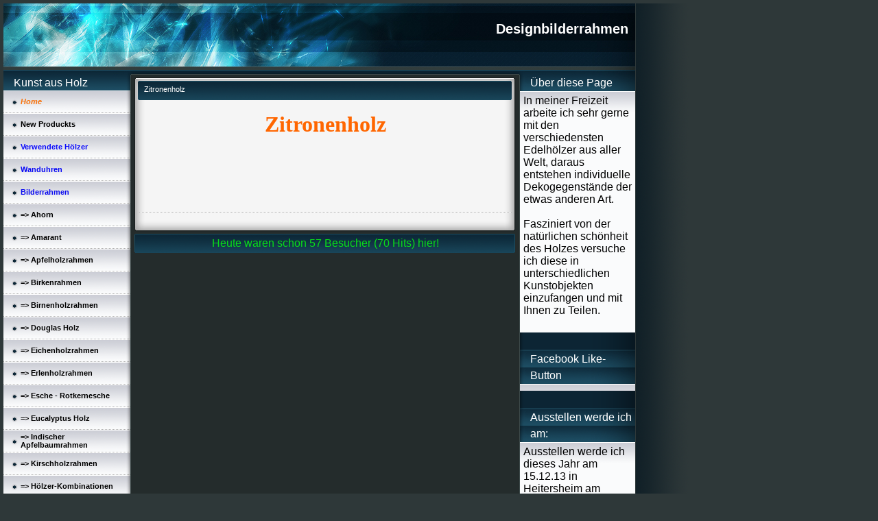

--- FILE ---
content_type: text/html; charset=iso-8859-15
request_url: https://www.edelholzrahmen.de/Zitronenholz.htm
body_size: 5011
content:
<!DOCTYPE HTML PUBLIC "-//W3C//DTD HTML 4.01 Transitional//EN" "http://www.w3.org/TR/html4/loose.dtd">
<html>
<head>
	<meta http-equiv="Content-Type" content="text/html; charset=iso-8859-15">
	        <script type="text/javascript">
        var dateTimeOffset = new Date().getTimezoneOffset();
        
        function getElementsByClassNameLocalTimeWrapper() {
            return document.getElementsByClassName("localtime");
        }
        
        (function () {
            var onload = function () {
                var elementArray = new Array();
                
                if (document.getElementsByClassName) {
                    elementArray = getElementsByClassNameLocalTimeWrapper();
                } else {
                    var re = new RegExp('(^| )localtime( |$)');
                    var els = document.getElementsByTagName("*");
                    for (var i=0,j=els.length; i<j; i++) {
                        if (re.test(els[i].className))
                            elementArray.push(els[i]);
                    }
                }
                
                for (var i = 0; i < elementArray.length; i++) {    
                    var timeLocal = new Date(parseInt(elementArray[i].getAttribute("data-timestamp")));
                    var hour = timeLocal.getHours();
                    var ap = "am";
                    if (hour > 11) {
                        ap = "pm";
                    }
                    else if (hour > 12) {
                        hour = hour - 12;
                    }
                    
                    var string = elementArray[i].getAttribute("data-template");
                    string = string.replace("[Y]", timeLocal.getFullYear());
                    string = string.replace("[m]", ('0' + (timeLocal.getMonth() + 1)).slice(-2));
                    string = string.replace("[d]", ('0' + timeLocal.getDate()).slice(-2));
                    string = string.replace("[H]", ('0' + timeLocal.getHours()).slice(-2));
                    string = string.replace("[g]", ('0' + hour).slice(-2));
                    string = string.replace("[i]", ('0' + timeLocal.getMinutes()).slice(-2));
                    string = string.replace("[s]", ('0' + timeLocal.getSeconds()).slice(-2));
                    string = string.replace("[a]", ap);
                    elementArray[i].childNodes[0].nodeValue = string;
                }
            };
            
            if (window.addEventListener)
                window.addEventListener("DOMContentLoaded", onload);
            else if (window.attachEvent)
                window.attachEvent("onload", onload);
        })();
        </script><link rel="icon" href="https://wtheme.webme.com/img/main/favicon.ico" type="image/x-icon">
<link rel="shortcut icon" type="image/x-icon" href="https://wtheme.webme.com/img/main/favicon.ico" />
<link type="image/x-icon" href="https://wtheme.webme.com/img/main/favicon.ico" />
<link href="https://wtheme.webme.com/img/main/ios_icons/apple-touch-icon.png" rel="apple-touch-icon" />
<link href="https://wtheme.webme.com/img/main/ios_icons/apple-touch-icon-76x76.png" rel="apple-touch-icon" sizes="76x76" />
<link href="https://wtheme.webme.com/img/main/ios_icons/apple-touch-icon-120x120.png" rel="apple-touch-icon" sizes="120x120" />
<link href="https://wtheme.webme.com/img/main/ios_icons/apple-touch-icon-152x152.png" rel="apple-touch-icon" sizes="152x152" />
<meta property="og:title" content="Designbilderrahmen - Zitronenholz" />
<meta property="og:image" content="https://theme.webme.com/designs/iceblue/screen.jpg" />
<script>
    function WebmeLoadAdsScript() {
    }
</script><script>
    document.addEventListener('DOMContentLoaded', function() {
        WebmeLoadAdsScript();
        window.dispatchEvent(new Event('CookieScriptNone'));
    });
</script>	<title>Designbilderrahmen - Zitronenholz</title>
	<style type="text/css">
	<!--
		body {
			background-color: #2e3839;
			margin: 5px;
			font-family:	tahoma, verdana, arial;
		} 
		td {
			font-family:	tahoma, verdana, arial;
			font-size: 16px;
			color: black;
		}
		a {
			font-size: 16px;
			color: black;
			text-decoration: none;
		}
		a:visited {
			text-decoration: none;
		}
		a:hover {
			text-decoration: underline;
		}
		a.std {
			color:#436123;
			text-decoration: none;
		}
		a:visited.std { color:#436123; text-decoration: none; }
		a:hover.std { color:#436123; text-decoration: underline; }
		.small	{
			font-family:	tahoma, verdana, arial;
			font-size: 9px;
			color: #000000;
		}
		.small a {
			color: black;
		}
		.headline,.headline2,.headline3 {
			font-family:	tahoma, verdana, arial;
			font-size: 11px;
			color: white;
		}
		.cont {
			font-family:	tahoma, verdana, arial;
			font-size: 11px;
			color: #000000;
		}
		.ro {
			background-color:#E7E7E7;
		}
		html {
			font-family:	tahoma, verdana, arial;
			font-size: 11px;
		}
		.bbc { color:#FFFFFF; background-color:#FFFFFF; border-color:#FFFFFF; border-style:solid; border-width:1px; text-decoration:none;}
		td.nav {
			background-image: url(//theme.webme.com/designs/iceblue/images/button.gif);
			background-repeat: none;
			height: 33px;
			width: 185px;
			padding-left: 25px;
		}
		td.nav a {
			color: black;
			font-size:11px;
		}
		td.nav_heading {
			background-image: url(//theme.webme.com/designs/iceblue/images/heading_left.gif);
			color: white;
			padding-left: 15px;
			line-height: 23px;
			width: 185px;
			height: 23px;
		}
		td.nav_head {
			background-image: url(//theme.webme.com/designs/iceblue/images/head_left.gif);
			color: white;
			padding-left: 15px;
			line-height: 31px;
			width: 185px;
			height: 31px;
		}
		td.sidebar_heading {
			background-image: url(//theme.webme.com/designs/iceblue/images/heading_right.gif);
			color: white;
			padding-left: 15px;
			line-height: 24px;
			width: 168px;
			height: 24px;
		}
		td.sidebar_head {
			background-image: url(//theme.webme.com/designs/iceblue/images/head_right.gif);
			color: white;
			padding-left: 15px;
			line-height: 32px;
			width: 168px;
			height: 32px;
		}
		.shouty,.shouty2,.shouty3,.shouty4,.shouty5,.shouty_facebook_like_button {
			background-color: #fafbfc;
			background-image: url(//theme.webme.com/designs/iceblue/images/shouty.gif);
			background-repeat: no-repeat;
			padding: 5px;
		}
        
		.shoutbox {
			overflow: auto;
			height: 300px;
			width: 175px;
		}
		.nick {
			font-weight: bold;
		}
		.shoutbox hr {
			border: 0;
			border-bottom: 1px dashed #0c2737;
		}
		.shoutbox input, .shoutbox textarea {
			width: 155px;
		}
		.send {
			margin-top: 5px;
			color: black;
			font-weight: bold;
			width: 50px;
			margin-left: auto;
			margin-right: auto;
		}
		.RowLight, .RowDark {
			padding-left: 10px;
			height: 27px;
		}
		.RowLight {
			background-image: url(//theme.webme.com/designs/iceblue/images/stats_bg1.gif);
		}
		.RowDark {
			background-image: url(//theme.webme.com/designs/iceblue/images/stats_bg2.gif);
		}
		img { border: 0;}
		.headline a, .footer_text, .footer_text a.nav {
			color: white;
		}
			//-->
	</style>
</head>
<body>
<FONT color="white"></FONT>
<table class="edit_main_table" width="1000" border="0" cellspacing="0" cellpadding="0">
	<tr>
		<td width="921" height="1000" align="left" valign="top" class="edit_main_tr">
			<table width="921" border="0" cellspacing="0" cellpadding="0" class="edit_second_table">
				<tr>
					<td height="104" align="left" valign="top" class="edit_header_full" background="//theme.webme.com/designs/iceblue/images/header.jpg">
						<table width="921" border="0" cellspacing="0" cellpadding="0">
							<tr>
								<td width="200" class="edit_header_sub_left" >&nbsp;</td>
								<td width="712" class="edit_header_sub_right" height="26">&nbsp;</td>
							</tr>
							<tr>
								<td class="edit_header_over_headline">&nbsp;</td>
								<td class="headline" style="font-size: 20px; font-weight: bold; text-align: right; padding-right: 10px;">Designbilderrahmen</td>
							</tr>
						</table>
					</td>
				</tr>
				<tr>
					<td class="edit_td_third_table">
						<table width="921" border="0" cellspacing="0" cellpadding="0" class="edit_third_table">
							<tr>
								<td width="185" height="1000" align="left" valign="top" background="//theme.webme.com/designs/iceblue/images/navi_bg.gif" class="edit_navi_headbg">
									<table width="185" border="0" cellspacing="0" cellpadding="0">
										<tr>
											<td class="nav_heading">Kunst aus Holz</td>
										</tr>
<tr>
                                            <td class="nav" id="nav_Home">
                                                <a href="/Home.htm" class="menu"><i><b><span style="color:#F8710A;">Home</span></b></i></a>
                                            </td>
                                        </tr>
<tr>
                                            <td class="nav" id="nav_NewProduckts">
                                                <a href="/New-Produckts.htm" class="menu"><b>New Produckts</b></a>
                                            </td>
                                        </tr>
<tr>
                                            <td class="nav" id="nav_VerwendeteHlzer">
                                                <a href="/Verwendete-H.oe.lzer.htm" class="menu"><b><span style="color:#0C0CFA;">Verwendete H&#246;lzer</span></b></a>
                                            </td>
                                        </tr>
<tr>
                                            <td class="nav" id="nav_Wanduhren">
                                                <a href="/Wanduhren.htm" class="menu"><b><span style="color:#0808F5;">Wanduhren</span></b></a>
                                            </td>
                                        </tr>
<tr>
                                            <td class="nav" id="nav_Bilderrahmen">
                                                <a href="/Bilderrahmen.htm" class="menu"><b><span style="color:#0B0BF0;">Bilderrahmen</span></b></a>
                                            </td>
                                        </tr>
<tr>
                                            <td class="nav" id="nav_Ahorn">
                                                <a href="/Ahorn.htm" class="menu"><b>=> Ahorn</b></a>
                                            </td>
                                        </tr>
<tr>
                                            <td class="nav" id="nav_Amarant">
                                                <a href="/Amarant.htm" class="menu"><b>=> Amarant</b></a>
                                            </td>
                                        </tr>
<tr>
                                            <td class="nav" id="nav_Apfelholzrahmen">
                                                <a href="/Apfelholzrahmen.htm" class="menu"><b>=> Apfelholzrahmen</b></a>
                                            </td>
                                        </tr>
<tr>
                                            <td class="nav" id="nav_Birkenrahmen">
                                                <a href="/Birkenrahmen.htm" class="menu"><b>=> Birkenrahmen</b></a>
                                            </td>
                                        </tr>
<tr>
                                            <td class="nav" id="nav_Birnenholzrahmen">
                                                <a href="/Birnenholzrahmen.htm" class="menu"><b>=> Birnenholzrahmen</b></a>
                                            </td>
                                        </tr>
<tr>
                                            <td class="nav" id="nav_DouglasHolz">
                                                <a href="/Douglas-Holz.htm" class="menu"><b>=> Douglas Holz</b></a>
                                            </td>
                                        </tr>
<tr>
                                            <td class="nav" id="nav_Eichenholzrahmen">
                                                <a href="/Eichenholzrahmen.htm" class="menu"><b>=> Eichenholzrahmen</b></a>
                                            </td>
                                        </tr>
<tr>
                                            <td class="nav" id="nav_Erlenholzrahmen">
                                                <a href="/Erlenholzrahmen.htm" class="menu"><b>=> Erlenholzrahmen</b></a>
                                            </td>
                                        </tr>
<tr>
                                            <td class="nav" id="nav_EscheRotkernesche">
                                                <a href="/Esche-_-Rotkernesche.htm" class="menu"><b>=> Esche - Rotkernesche</b></a>
                                            </td>
                                        </tr>
<tr>
                                            <td class="nav" id="nav_EucalyptusHolz">
                                                <a href="/Eucalyptus-Holz.htm" class="menu"><b>=> Eucalyptus Holz</b></a>
                                            </td>
                                        </tr>
<tr>
                                            <td class="nav" id="nav_IndischerApfelbaumrahmen">
                                                <a href="/Indischer-Apfelbaumrahmen.htm" class="menu"><b>=> Indischer Apfelbaumrahmen</b></a>
                                            </td>
                                        </tr>
<tr>
                                            <td class="nav" id="nav_Kirschholzrahmen">
                                                <a href="/Kirschholzrahmen.htm" class="menu"><b>=> Kirschholzrahmen</b></a>
                                            </td>
                                        </tr>
<tr>
                                            <td class="nav" id="nav_HlzerKombinationen">
                                                <a href="/H.oe.lzer_Kombinationen.htm" class="menu"><b>=> H&#246;lzer-Kombinationen</b></a>
                                            </td>
                                        </tr>
<tr>
                                            <td class="nav" id="nav_Lrchenrahmen">
                                                <a href="/L.ae.rchenrahmen.htm" class="menu"><b>=> L&#228;rchenrahmen</b></a>
                                            </td>
                                        </tr>
<tr>
                                            <td class="nav" id="nav_MahagoniHolz">
                                                <a href="/Mahagoni-Holz.htm" class="menu"><b>=> Mahagoni Holz</b></a>
                                            </td>
                                        </tr>
<tr>
                                            <td class="nav" id="nav_MakassarEbenholzFineline">
                                                <a href="/Makassar-Ebenholz-Fineline.htm" class="menu"><b>=> Makassar Ebenholz Fineline</b></a>
                                            </td>
                                        </tr>
<tr>
                                            <td class="nav" id="nav_Mutenyerahmen">
                                                <a href="/Mutenyerahmen.htm" class="menu"><b>=> Mutenyerahmen</b></a>
                                            </td>
                                        </tr>
<tr>
                                            <td class="nav" id="nav_Nussbaumrahmen">
                                                <a href="/Nussbaumrahmen.htm" class="menu"><b>=> Nussbaumrahmen</b></a>
                                            </td>
                                        </tr>
<tr>
                                            <td class="nav" id="nav_Olivenholzrahmen">
                                                <a href="/Olivenholzrahmen.htm" class="menu"><b>=> Olivenholzrahmen</b></a>
                                            </td>
                                        </tr>
<tr>
                                            <td class="nav" id="nav_Perlholzrahmen">
                                                <a href="/Perlholzrahmen-.htm" class="menu"><b>=> Perlholzrahmen </b></a>
                                            </td>
                                        </tr>
<tr>
                                            <td class="nav" id="nav_Pflaumenrahmen">
                                                <a href="/Pflaumenrahmen.htm" class="menu"><b>=> Pflaumenrahmen</b></a>
                                            </td>
                                        </tr>
<tr>
                                            <td class="nav" id="nav_TeakHolz">
                                                <a href="/Teak-Holz.htm" class="menu"><b>=> Teak Holz</b></a>
                                            </td>
                                        </tr>
<tr>
                                            <td class="nav" id="nav_Tigerwoodrahmen">
                                                <a href="/Tigerwoodrahmen.htm" class="menu"><b>=> Tigerwoodrahmen</b></a>
                                            </td>
                                        </tr>
<tr>
                                            <td class="nav" id="nav_WengeHolz">
                                                <a href="/Wenge-Holz.htm" class="menu"><b>=> Wenge Holz</b></a>
                                            </td>
                                        </tr>
<tr>
                                            <td class="nav" id="nav_ZebranoHolz">
                                                <a href="/Zebrano-Holz.htm" class="menu"><b>=> Zebrano Holz</b></a>
                                            </td>
                                        </tr>
<tr class="checked_menu">
                                            <td class="nav" id="nav_Zitronenholz">
                                                <a href="/Zitronenholz.htm" class="menu"><b>=> Zitronenholz</b></a>
                                            </td>
                                        </tr>
<tr>
                                            <td class="nav" id="nav_Weinhalter">
                                                <a href="/Weinhalter.htm" class="menu"><b><span style="color:#0808F3;">Weinhalter</span></b></a>
                                            </td>
                                        </tr>
<tr>
                                            <td class="nav" id="nav_Teelichthalter">
                                                <a href="/Teelichthalter.htm" class="menu"><b><span style="color:#0A0AF0;">Teelichthalter</span></b></a>
                                            </td>
                                        </tr>
<tr>
                                            <td class="nav" id="nav_ProjektionsTeelicht">
                                                <a href="/Projektions_Teelicht.htm" class="menu"><b><span style="color:#1C0CCA;">Projektions-Teelicht</span></b></a>
                                            </td>
                                        </tr>
<tr>
                                            <td class="nav" id="nav_Briefffner">
                                                <a href="/Brief.oe.ffner.htm" class="menu"><b><span style="color:#0D0DEE;">Brief&#246;ffner</span></b></a>
                                            </td>
                                        </tr>
<tr>
                                            <td class="nav" id="nav_EssenTrinken">
                                                <a href="/Essen-%26-Trinken.htm" class="menu"><b><span style="color:#0A0AF1;">Essen & Trinken</span></b></a>
                                            </td>
                                        </tr>
<tr>
                                            <td class="nav" id="nav_Schalen">
                                                <a href="/Schalen.htm" class="menu"><b><span style="color:#1912F3;">Schalen</span></b></a>
                                            </td>
                                        </tr>
<tr>
                                            <td class="nav" id="nav_Kerzenstnder">
                                                <a href="/Kerzenst.ae.nder.htm" class="menu"><b><span style="color:#1414E7;">Kerzenst&#228;nder</span></b></a>
                                            </td>
                                        </tr>
<tr>
                                            <td class="nav" id="nav_Kinderbedarf">
                                                <a href="/Kinderbedarf.htm" class="menu"><b><span style="color:#1212F0;">Kinderbedarf</span></b></a>
                                            </td>
                                        </tr>
<tr>
                                            <td class="nav" id="nav_Holzbume">
                                                <a href="/Holzb.ae.ume.htm" class="menu"><b><span style="color:#0808F3;">Holzb&#228;ume</span></b></a>
                                            </td>
                                        </tr>
<tr>
                                            <td class="nav" id="nav_RundumsHaus">
                                                <a href="/Rund-ums-Haus.htm" class="menu"><b><span style="color:#0A0AF0;">Rund ums Haus</span></b></a>
                                            </td>
                                        </tr>
<tr>
                                            <td class="nav" id="nav_Dekoschlitten">
                                                <a href="/Dekoschlitten.htm" class="menu"><b><span style="color:#0B0BF3;">Dekoschlitten</span></b></a>
                                            </td>
                                        </tr>
<tr>
                                            <td class="nav" id="nav_Verschiedenes">
                                                <a href="/Verschiedenes.htm" class="menu"><b><span style="color:#0C27FA;">Verschiedenes</span></b></a>
                                            </td>
                                        </tr>
<tr>
                                            <td class="nav" id="nav_FunChicken">
                                                <a href="/Fun-Chicken.htm" class="menu"><b><span style="color:#0B0BEE;">Fun Chicken</span></b></a>
                                            </td>
                                        </tr>
<tr>
                                            <td class="nav" id="nav_EinekleineHolzkunde">
                                                <a href="/Eine-kleine-Holzkunde.htm" class="menu"><b><span style="color:#13B40D;">Eine kleine Holzkunde</span></b></a>
                                            </td>
                                        </tr>
<tr>
                                            <td class="nav" id="nav_Aboutme">
                                                <a href="/About-me.htm" class="menu"><b><span style="color:#0EBD22;">About me</span></b></a>
                                            </td>
                                        </tr>
<tr>
                                            <td class="nav" id="nav_MeineMrkte">
                                                <a href="/Meine-M.ae.rkte.htm" class="menu"><b><span style="color:#0CA22F;">Meine M&#228;rkte</span></b></a>
                                            </td>
                                        </tr>
<tr>
                                            <td class="nav" id="nav_Kontakt">
                                                <a href="/Kontakt.htm" class="menu"><i><b><span style="color:#278D38;">Kontakt</span></b></i></a>
                                            </td>
                                        </tr>
<tr>
                                            <td class="nav" id="nav_Gstebuch">
                                                <a href="/G.ae.stebuch.htm" class="menu"><i><b><span style="color:#219434;">G&#228;stebuch</span></b></i></a>
                                            </td>
                                        </tr>
<tr>
                                            <td class="nav" id="nav_Datenschutz">
                                                <a href="/Datenschutz.htm" class="menu"><b>Datenschutz</b></a>
                                            </td>
                                        </tr>
<tr>
                                            <td class="nav" id="nav_Kundeninformation">
                                                <a href="/Kundeninformation.htm" class="menu"><b>Kundeninformation</b></a>
                                            </td>
                                        </tr>
<tr>
                                            <td class="nav" id="nav_AGB">
                                                <a href="/AGB.htm" class="menu"><b>AGB</b></a>
                                            </td>
                                        </tr>
<tr>
                                            <td class="nav" id="nav_Impressum">
                                                <a href="/Impressum.htm" class="menu"><b><span style="color:#161414;">Impressum</span></b></a>
                                            </td>
                                        </tr>
<tr>
                                            <td class="nav" id="nav_Unterseiten">
                                                <a href="/Unterseiten-.htm" class="menu"><b><span style="color:#CBCED6;">Unterseiten </span></b></a>
                                            </td>
                                        </tr>
										<tr>
											<td class="edit_below_nav">
												<img src="//theme.webme.com/designs/iceblue/images/navi_ende.gif" width="185" height="198" alt="" />
											</td>
										</tr>
									</table>
								</td>
								<td width="568" height="1000" align="left" valign="top" background="//theme.webme.com/designs/iceblue/images/cont_bg.gif" class="edit_rechts_cbg">
									<table width="100%" border="0" cellspacing="0" cellpadding="0">
										<tr>
											<td>
												<table class="edit_rechts_tabelle" width="568" border="0" cellspacing="0" cellpadding="0">
													<tr>
														<td background="//theme.webme.com/designs/iceblue/images/cont_top.gif" height="38" class="edit_content_top">
															<table width="568" border="0" cellspacing="0" cellpadding="0">
																<tr>
																	<td class="edit_content_left" width="20"></td>
																	<td class="edit_content_right" width="548" height="5"></td>
																</tr>
																<tr>
																	<td class="edit_content_pre_headline2">&nbsp;</td>
																	<td class="headline2">Zitronenholz</td>
																</tr>
															</table>
														</td>
													</tr>
													<tr>
														<td height="100" align="left" valign="top" background="//theme.webme.com/designs/iceblue/images/cont2_bg.gif" class="edit_content">
															<table width="100%"	border="0" cellspacing="0" cellpadding="0">
																<tr>
																	<td class="edit_content_container">
																		<table width="100%"	border="0" cellspacing="0" cellpadding="0">
																			<tr>
																				<td class="edit_content_left_spacer" width="3%">&nbsp;</td>
																				<td class="edit_content_main" width="94%">
																					<div style="width: 510; overflow: auto;"><p style="text-align: center;"><span style="font-size: xx-large;"><strong><span style="color: rgb(255, 102, 0);"><span style="font-family: Comic Sans MS;">Zitronenholz</span></span></strong></span><strong><span style="color: rgb(255, 102, 0);"><span style="font-family: Comic Sans MS;"><span style="font-size: x-large;"><br />
</span></span></span></strong></p>
<p style="text-align: center;"><strong><span style="color: rgb(255, 102, 0);"><span style="font-family: Comic Sans MS;"><span style="font-size: x-large;"> </span></span></span></strong><a href="http://www.edelholzrahmen.de.tl/Verwendete-H.oe.lzer.htm"><strong><span style="color: rgb(255, 102, 0);"><span style="font-family: Comic Sans MS;"><span style="font-size: x-large;"><img alt="" style="width: 520px; height: 50px;" src="https://img.webme.com/pic/e/edelholzrahmen/zitronenholzbild.jpg" /></span></span></span></strong></a><strong><span style="color: rgb(255, 102, 0);"><span style="font-family: Comic Sans MS;"><span style="font-size: x-large;"><br />
</span></span></span></strong></p>
<p style="text-align: left;"><a href="https://img.webme.com/pic/e/edelholzrahmen/serie2zitronenholz.jpg"><img src="https://img.webme.com/pic/e/edelholzrahmen/serie2zitronenholz.jpg" style="width: 100px; height: 75px;" alt="" /></a> <a href="https://img.webme.com/pic/e/edelholzrahmen/serie7form1zitrone.jpg"><img alt="" style="width: 100px; height: 75px;" src="https://img.webme.com/pic/e/edelholzrahmen/serie7form1zitrone.jpg" /></a></p>
<p style="text-align: center;"><a href="http://www.edelholzrahmen.de.tl/Verwendete-H.oe.lzer.htm"><strong><span style="color: rgb(255, 102, 0);"><span style="font-family: Comic Sans MS;"><span style="font-size: x-large;"><img alt="" style="width: 520px; height: 50px;" src="https://img.webme.com/pic/e/edelholzrahmen/zitronenholzbild.jpg" /></span></span></span></strong></a></p></div>
																				</td>
																				<td class="edit_content_right_spacer" width="3%">&nbsp;</td>
																			</tr>
																		</table>
																	</td>
																</tr>
															</table>
														</td>
													</tr>
													<tr>
														<td height="31" background="//theme.webme.com/designs/iceblue/images/cont_bottom.gif" class="edit_content_bottom"></td>
													</tr>
												</table>
											</td>
										</tr>
										<tr>
											<td background="//theme.webme.com/designs/iceblue/images/footer.gif" height="31" class="edit_content_bottom2">
												<table width="100%"	border="0" cellspacing="0" cellpadding="0">
													<tr>
														<td class="edit_content_bottom2_left_spacer" width="2%">&nbsp;</td>
														<td class="edit_content_bottom2_counter" width="96%" style="color:white; text-align: center;">
															<font color="#09DB1A">Heute waren schon 57 Besucher (70 Hits) hier!</font>														</td>
														<td class="edit_content_botom2_right_spacer" width="2%">&nbsp;</td>
													</tr>
												</table>
											</td>
										</tr>
									</table>
								</td>                              
								<td width="168" align="left" valign="top" background="//theme.webme.com/designs/iceblue/images/rechts_bg2.gif" class="edit_rechts_bottom">

                                 
									<table id="sidebar_heading_1" width="168" border="0" cellspacing="0" cellpadding="0">
										<tr>
											<td class="sidebar_heading">&#220;ber diese Page</td>
										</tr>
										<tr>
											<td class="shouty">
In meiner Freizeit arbeite ich sehr gerne mit den verschiedensten Edelh&#246;lzer aus aller Welt, daraus entstehen individuelle Dekogegenst&#228;nde der etwas anderen Art.<br />
<br />
Fasziniert von der nat&#252;rlichen sch&#246;nheit des Holzes versuche ich diese in unterschiedlichen Kunstobjekten einzufangen und mit Ihnen zu Teilen.<br />
<br />
											</td>
										</tr>
										<tr>
											<td background="//theme.webme.com/designs/iceblue/images/poll_bottom_bg.gif" height="27" class="edit_rb_footer" id="edit_rb_footer_1">&nbsp;</td>
										</tr>
									</table>


                                    <table width="168" border="0" cellspacing="0" cellpadding="0" id="sidebar_heading_">
                                        <tr>
                                            <td class="sidebar_heading">Facebook Like-Button</td>
                                        </tr>
                                        <tr>
                                            <td class="shouty_facebook_like_button">
                                                <div id="fb-root"></div>
<script async defer crossorigin="anonymous" src="https://connect.facebook.net/en_US/sdk.js#xfbml=1&version=v11.0&appId=339062219495910"></script>
<div class="fb-like" data-href="http%3A%2F%2Fwww.edelholzrahmen.de" data-width="120" data-layout="button_count" data-action="like" data-size="small" data-share="false" ></div>                                            </td>
                                        </tr>
                                        <tr>
                                            <td background="//theme.webme.com/designs/iceblue/images/poll_bottom_bg.gif" height="27" class="edit_rb_footer" id="edit_rb_footer_facebook_like_button">&nbsp;</td>
                                        </tr>
                                    </table>
                                    

                                     
                                    
									<table width="168" border="0" cellspacing="0" cellpadding="0" id="sidebar_heading_2">
										<tr>
											<td class="sidebar_heading">Ausstellen werde ich am:</td>
										</tr>
										<tr>
											<td class="shouty2">
												Ausstellen werde ich dieses Jahr am 15.12.13 in Heitersheim am Schloss.<br />
											</td>
										</tr>
										<tr>
											<td background="//theme.webme.com/designs/iceblue/images/poll_bottom_bg.gif" height="27" class="edit_rb_footer" id="edit_rb_footer_2">&nbsp;</td>
										</tr>
									</table>
								</td>
							</tr>
						</table>
					</td>
				</tr>
			</table>
		</td>
		<td width="79" background="//theme.webme.com/designs/iceblue/images/s_bg.gif" class="edit_rechts_sbg">&nbsp;</td>
	</tr>
</table>
<FONT color="white"></FONT>
</body>
</html>
